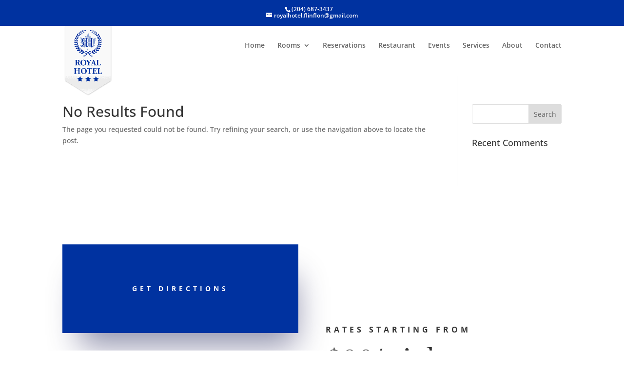

--- FILE ---
content_type: application/javascript
request_url: https://staygrid.com/js/hapi/web.js?v=20220630
body_size: 2035
content:
function HotelogixWeb(){this.options={},this.options.version=1,this.options.domain="https://www.staygrid.com",this.options.domainNew="https://booking.staygrid.com",this.options.languageId=1,this.options.languageCode="en",this.options.id="webresframe",this.options.height="600",this.options.width="100%",this.options.border="0",this.options.scrolling="auto",this.options.autoHeight=!0,this.options.extraHeight=90,this.ifrm;var i=!1;this.frameHeight=null,this.run=function(i){window.onload=i},this.isNewVersion=function(){return this.options.version>=3},this.draw=function(i){if(i||o("Invalid Options","Invalid Options for web engine"),i.version&&""!==i.version&&(this.options.version=i.version),this.isNewVersion()?i.key&&""!==i.key?(this.options.key=i.key,this.options.domain=this.options.domainNew):o("Invalid key","Invalid booking engine hotel"):i.hotelId&&""!==i.hotelId?this.options.hotelId=i.hotelId:o("Invalid path","Invalid booking engine hotel"),i.container&&""!==this.container||o("Invalid Container","Valid Container to draw web engine fot found."),this.options.container=i.container,i.domain&&""!==i.domain&&(this.options.domain=i.domain),i.languageId&&i.languageId>0&&(this.options.languageId=i.languageId),i.languageCode&&""!=i.languageCode&&(this.options.languageCode=i.languageCode),this.isNewVersion()?this.options.url=this.options.domain+"/webv2/index/home/c/"+this.options.key+"/language/"+this.options.languageCode:this.options.url=this.options.domain+"/webreservation/index/index/hidHotelIdWebOut/"+this.options.hotelId+"/hidLanguageId/"+this.options.languageId,!this.isNewVersion()&&i.checkInDate&&i.checkOutDate){var t=0;if(""!==i.checkInDate&&""!==i.checkOutDate){var n=Date.parse(i.checkInDate),s=Date.parse(i.checkOutDate);isNaN(n)||isNaN(s)||(t=parseInt((s-n)/864e5))>0&&(this.options.url=this.options.domain+"/webreservation/index/selectroom/hidHotelIdWebOut/"+this.options.hotelId+"/hidLanguageId/"+this.options.languageId,this.options.url=this.options.url+"/in/"+i.checkInDate+"/out/"+i.checkOutDate+"/non/"+t,i.noOfAdult&&i.noOfAdult>0&&(this.options.url=this.options.url+"/noOfAdult/"+i.noOfAdult),i.noOfChild&&i.noOfChild>0&&(this.options.url=this.options.url+"/noOfChild/"+i.noOfChild),i.noOfInfant&&i.noOfInfant>0&&(this.options.url=this.options.url+"/noOfInfant/"+i.noOfInfant),i.discDeal&&""!=i.discDeal&&(this.options.url=this.options.url+"/discDeal/"+i.discDeal))}}device.mobile()||device.tablet()?window.location.href=this.options.url:(i.id&&(this.options.id=i.id),i.height&&(this.options.height=i.height),i.extraHeight&&(this.options.extraHeight=i.extraHeight),i.width&&(this.options.width=i.width),i.border&&(this.options.border=i.border),i.scrolling&&(this.options.scrolling=i.scrolling),void 0!==i.autoHeight&&(this.options.autoHeight=i.autoHeight),"function"==typeof i.callBack&&(this.options.callBack=i.callBack),e.call(this))};var e=function(){var e=document.createElement("IFRAME");e.setAttribute("src",this.options.url),this.isNewVersion()&&e.setAttribute("onload","self.scrollTo(0,0)"),e.style.width=this.options.width,e.style.height=this.options.height,e.frameBorder=this.options.border,e.scrolling=this.options.scrolling,e.id=this.options.id,this.ifrm=e,this.options.container.appendChild(e),this.options.iframe=this.ifrm,this.options.autoHeight&&(i=!0,this.autoHeight(this.options))};function t(i){i.options.iframe.contentWindow.postMessage?i.options.iframe.contentWindow.postMessage("hlsizing?",i.options.domain):o("Invalid Browser","Browser not support height adjustment.")}function o(i,e){throw{name:i,message:e,toString:function(){return this.name+": "+this.message}}}this.autoHeight=function(e){var n=document.getElementById("webresframe");e&&(e.domain&&""!==e.domain&&(this.options.domain=e.domain),e.extraHeight&&(this.options.extraHeight=e.extraHeight),e.iframe&&(n=e.iframe),"function"==typeof e.callBack&&(this.options.callBack=e.callBack)),n||o("Invalid Iframe","Valid iframe to change height fot found."),this.options.iframe=this.ifrm=n;var s=this;(function(i){var e=this.options.domain,t=this.ifrm,o=parseFloat(this.options.extraHeight),n=!1;this.options.callBack&&(n=this.options.callBack);var s=function(i){if(i.origin===e){var s=i.data.split(":")[0],a=parseFloat(i.data.split(":")[1]);"hlremoteHeight"===s&&(t.style.height=a+o+"px",this.frameHeight=a+o,n&&n(this))}};window.addEventListener?window.addEventListener("message",s,!1):window.attachEvent&&window.attachEvent("onmessage",s)}).call(this),i?n.addEventListener?n.addEventListener("load",function(){t(s)},!0):n.attachEvent&&n.attachEvent("onload",function(){t(s)},!0):t(s)}}(function(){var i,e,t,o,n,s,a,d,r;i=window.device,window.device={},t=window.document.documentElement,r=window.navigator.userAgent.toLowerCase(),device.ios=function(){return device.iphone()||device.ipod()||device.ipad()},device.iphone=function(){return o("iphone")},device.ipod=function(){return o("ipod")},device.ipad=function(){return o("ipad")},device.android=function(){return o("android")},device.androidPhone=function(){return device.android()&&o("mobile")},device.androidTablet=function(){return device.android()&&!o("mobile")},device.blackberry=function(){return o("blackberry")||o("bb10")||o("rim")},device.blackberryPhone=function(){return device.blackberry()&&!o("tablet")},device.blackberryTablet=function(){return device.blackberry()&&o("tablet")},device.windows=function(){return o("windows")},device.windowsPhone=function(){return device.windows()&&o("phone")},device.windowsTablet=function(){return device.windows()&&o("touch")&&!device.windowsPhone()},device.fxos=function(){return(o("(mobile;")||o("(tablet;"))&&o("; rv:")},device.fxosPhone=function(){return device.fxos()&&o("mobile")},device.fxosTablet=function(){return device.fxos()&&o("tablet")},device.meego=function(){return o("meego")},device.cordova=function(){return window.cordova&&"file:"===location.protocol},device.nodeWebkit=function(){return"object"==typeof window.process},device.mobile=function(){return device.androidPhone()||device.iphone()||device.ipod()||device.windowsPhone()||device.blackberryPhone()||device.fxosPhone()||device.meego()},device.tablet=function(){return device.ipad()||device.androidTablet()||device.blackberryTablet()||device.windowsTablet()||device.fxosTablet()},device.desktop=function(){return!device.tablet()&&!device.mobile()},device.portrait=function(){return window.innerHeight/window.innerWidth>1},device.landscape=function(){return window.innerHeight/window.innerWidth<1},device.noConflict=function(){return window.device=i,this},o=function(i){return-1!==r.indexOf(i)},s=function(i){var e;return e=new RegExp(i,"i"),t.className.match(e)},e=function(i){if(!s(i))return t.className+=" "+i},d=function(i){if(s(i))return t.className=t.className.replace(i,"")},device.ios()?device.ipad()?e("ios ipad tablet"):device.iphone()?e("ios iphone mobile"):device.ipod()&&e("ios ipod mobile"):device.android()?device.androidTablet()?e("android tablet"):e("android mobile"):device.blackberry()?device.blackberryTablet()?e("blackberry tablet"):e("blackberry mobile"):device.windows()?device.windowsTablet()?e("windows tablet"):device.windowsPhone()?e("windows mobile"):e("desktop"):device.fxos()?device.fxosTablet()?e("fxos tablet"):e("fxos mobile"):device.meego()?e("meego mobile"):device.nodeWebkit()?e("node-webkit"):e("desktop"),device.cordova()&&e("cordova"),n=function(){return device.landscape()?(d("portrait"),e("landscape")):(d("landscape"),e("portrait"))},a="onorientationchange"in window?"orientationchange":"resize",window.addEventListener?window.addEventListener(a,n,!1):window.attachEvent?window.attachEvent(a,n):window[a]=n,n()}).call(this);